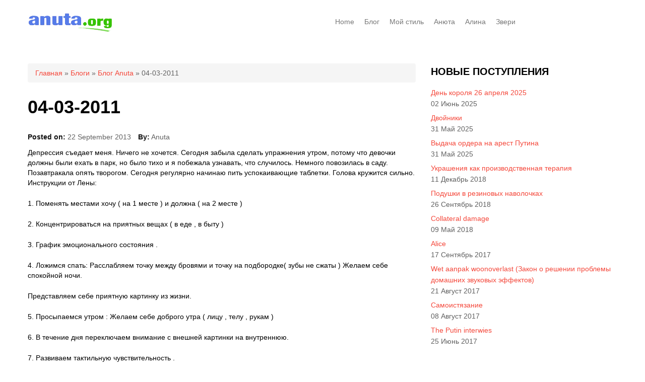

--- FILE ---
content_type: text/html; charset=utf-8
request_url: https://www.anuta.org/node/768
body_size: 5928
content:
<!DOCTYPE html>
<html lang="ru" dir="ltr"
  xmlns:content="http://purl.org/rss/1.0/modules/content/"
  xmlns:dc="http://purl.org/dc/terms/"
  xmlns:foaf="http://xmlns.com/foaf/0.1/"
  xmlns:og="http://ogp.me/ns#"
  xmlns:rdfs="http://www.w3.org/2000/01/rdf-schema#"
  xmlns:sioc="http://rdfs.org/sioc/ns#"
  xmlns:sioct="http://rdfs.org/sioc/types#"
  xmlns:skos="http://www.w3.org/2004/02/skos/core#"
  xmlns:xsd="http://www.w3.org/2001/XMLSchema#">
<head>
<meta charset="utf-8" />
<meta name="Generator" content="Drupal 7 (http://drupal.org)" />
<link rel="canonical" href="/node/768" />
<link rel="shortlink" href="/node/768" />
<meta name="viewport" content="width=device-width, initial-scale=1, maximum-scale=1" />
<title>04-03-2011 | anuta.org</title>
<style type="text/css" media="all">
@import url("https://www.anuta.org/modules/system/system.base.css?t4vz1t");
@import url("https://www.anuta.org/modules/system/system.menus.css?t4vz1t");
@import url("https://www.anuta.org/modules/system/system.messages.css?t4vz1t");
@import url("https://www.anuta.org/modules/system/system.theme.css?t4vz1t");
</style>
<style type="text/css" media="all">
@import url("https://www.anuta.org/modules/book/book.css?t4vz1t");
@import url("https://www.anuta.org/modules/comment/comment.css?t4vz1t");
@import url("https://www.anuta.org/modules/field/theme/field.css?t4vz1t");
@import url("https://www.anuta.org/modules/node/node.css?t4vz1t");
@import url("https://www.anuta.org/modules/search/search.css?t4vz1t");
@import url("https://www.anuta.org/modules/user/user.css?t4vz1t");
@import url("https://www.anuta.org/sites/all/modules/views/css/views.css?t4vz1t");
@import url("https://www.anuta.org/sites/all/modules/ckeditor/css/ckeditor.css?t4vz1t");
</style>
<style type="text/css" media="all">
@import url("https://www.anuta.org/sites/all/modules/ctools/css/ctools.css?t4vz1t");
</style>
<style type="text/css" media="all">
@import url("https://www.anuta.org/themes/nexus/css/bootstrap.min.css?t4vz1t");
@import url("https://www.anuta.org/themes/nexus/css/flexslider.css?t4vz1t");
@import url("https://www.anuta.org/themes/nexus/style.css?t4vz1t");
@import url("https://www.anuta.org/themes/nexus/anuta.css?t4vz1t");
</style>
<script type="text/javascript" src="https://www.anuta.org/misc/jquery.js?v=1.4.4"></script>
<script type="text/javascript" src="https://www.anuta.org/misc/jquery-extend-3.4.0.js?v=1.4.4"></script>
<script type="text/javascript" src="https://www.anuta.org/misc/jquery-html-prefilter-3.5.0-backport.js?v=1.4.4"></script>
<script type="text/javascript" src="https://www.anuta.org/misc/jquery.once.js?v=1.2"></script>
<script type="text/javascript" src="https://www.anuta.org/misc/drupal.js?t4vz1t"></script>
<script type="text/javascript" src="https://www.anuta.org/sites/default/files/languages/ru_KFXR2VspGYfog1Zr0jCb9H4AD6mAGAP3rcQx5NqQ6zQ.js?t4vz1t"></script>
<script type="text/javascript" src="https://www.anuta.org/sites/all/modules/google_analytics/googleanalytics.js?t4vz1t"></script>
<script type="text/javascript">
<!--//--><![CDATA[//><!--
(function(i,s,o,g,r,a,m){i["GoogleAnalyticsObject"]=r;i[r]=i[r]||function(){(i[r].q=i[r].q||[]).push(arguments)},i[r].l=1*new Date();a=s.createElement(o),m=s.getElementsByTagName(o)[0];a.async=1;a.src=g;m.parentNode.insertBefore(a,m)})(window,document,"script","https://www.google-analytics.com/analytics.js","ga");ga("create", "UA-19781762-1", {"cookieDomain":"auto"});ga("send", "pageview");
//--><!]]>
</script>
<script type="text/javascript" src="https://www.anuta.org/themes/nexus/js/bootstrap.min.js?t4vz1t"></script>
<script type="text/javascript" src="https://www.anuta.org/themes/nexus/js/superfish.js?t4vz1t"></script>
<script type="text/javascript" src="https://www.anuta.org/themes/nexus/js/mobilemenu.js?t4vz1t"></script>
<script type="text/javascript" src="https://www.anuta.org/themes/nexus/js/custom.js?t4vz1t"></script>
<script type="text/javascript">
<!--//--><![CDATA[//><!--
jQuery.extend(Drupal.settings, {"basePath":"\/","pathPrefix":"","ajaxPageState":{"theme":"nexus","theme_token":"qN22Gk7KT_gHFqME5K3vbMOwnENOo-drapuzJrHMb6U","js":{"misc\/jquery.js":1,"misc\/jquery-extend-3.4.0.js":1,"misc\/jquery-html-prefilter-3.5.0-backport.js":1,"misc\/jquery.once.js":1,"misc\/drupal.js":1,"public:\/\/languages\/ru_KFXR2VspGYfog1Zr0jCb9H4AD6mAGAP3rcQx5NqQ6zQ.js":1,"sites\/all\/modules\/google_analytics\/googleanalytics.js":1,"0":1,"themes\/nexus\/js\/bootstrap.min.js":1,"themes\/nexus\/js\/superfish.js":1,"themes\/nexus\/js\/mobilemenu.js":1,"themes\/nexus\/js\/custom.js":1},"css":{"modules\/system\/system.base.css":1,"modules\/system\/system.menus.css":1,"modules\/system\/system.messages.css":1,"modules\/system\/system.theme.css":1,"modules\/book\/book.css":1,"modules\/comment\/comment.css":1,"modules\/field\/theme\/field.css":1,"modules\/node\/node.css":1,"modules\/search\/search.css":1,"modules\/user\/user.css":1,"sites\/all\/modules\/views\/css\/views.css":1,"sites\/all\/modules\/ckeditor\/css\/ckeditor.css":1,"sites\/all\/modules\/ctools\/css\/ctools.css":1,"themes\/nexus\/css\/bootstrap.min.css":1,"themes\/nexus\/css\/flexslider.css":1,"themes\/nexus\/style.css":1,"themes\/nexus\/anuta.css":1}},"googleanalytics":{"trackOutbound":1,"trackMailto":1,"trackDownload":1,"trackDownloadExtensions":"7z|aac|arc|arj|asf|asx|avi|bin|csv|doc(x|m)?|dot(x|m)?|exe|flv|gif|gz|gzip|hqx|jar|jpe?g|js|mp(2|3|4|e?g)|mov(ie)?|msi|msp|pdf|phps|png|ppt(x|m)?|pot(x|m)?|pps(x|m)?|ppam|sld(x|m)?|thmx|qtm?|ra(m|r)?|sea|sit|tar|tgz|torrent|txt|wav|wma|wmv|wpd|xls(x|m|b)?|xlt(x|m)|xlam|xml|z|zip"},"urlIsAjaxTrusted":{"\/node\/768?destination=node\/768":true}});
//--><!]]>
</script>
<!--[if lt IE 9]><script src="/themes/nexus/js/html5.js"></script><![endif]-->
</head>
<body class="html not-front not-logged-in one-sidebar sidebar-first page-node page-node- page-node-768 node-type-blog">
    <div id="page">
  <header id="masthead" class="site-header container" role="banner">
    <div class="row">
      <div id="logo" class="site-branding col-sm-6">
        <div id="site-logo"><a href="/" title="Главная">
          <img src="https://www.anuta.org/sites/default/files/logo.png" alt="Главная" />
        </a></div>        <h1 id="site-title">
          <a href="/" title="Главная"></a>
        </h1>
      </div>
      <div class="col-sm-6 mainmenu">
        <div class="mobilenavi"></div>
        <nav id="navigation" role="navigation">
          <div id="main-menu">
            <ul class="menu"><li class="first leaf"><a href="/" title="">Home</a></li>
<li class="collapsed"><a href="/myblog" title="">Блог</a></li>
<li class="leaf"><a href="/mystyle" title="">Мой стиль</a></li>
<li class="leaf"><a href="/node/654">Анюта</a></li>
<li class="leaf"><a href="/node/652" title="">Алинa</a></li>
<li class="last collapsed"><a href="/node/691">Звери</a></li>
</ul>          </div>
        </nav>
      </div>
    </div>
  </header>


  
  
  
    <div id="main-content">
    <div class="container"> 
      <div class="row">
                <div id="primary" class="content-area col-sm-8">
          <section id="content" role="main" class="clearfix">
            <div id="breadcrumbs"><h2 class="element-invisible">Вы здесь</h2><nav class="breadcrumb"><a href="/">Главная</a> » <a href="/blog">Блоги</a> » <a href="/blog/1">Блог Anuta</a> » 04-03-2011</nav></div>                                    <div id="content-wrap">
                            <h1 class="page-title">04-03-2011</h1>                                                                      <div class="region region-content">
  <div id="block-system-main" class="block block-system">

      
  <div class="content">
                        <span property="dc:title" content="04-03-2011" class="rdf-meta element-hidden"></span><span property="sioc:num_replies" content="0" datatype="xsd:integer" class="rdf-meta element-hidden"></span>  
              <ul class="meta clearfix">
          <li><strong>Posted on:</strong> <span property="dc:date dc:created" content="2013-09-22T14:18:37+02:00" datatype="xsd:dateTime">22 September 2013</span></li>
          <li><strong>By:</strong> <span rel="sioc:has_creator"><span class="username" xml:lang="" about="/user/1" typeof="sioc:UserAccount" property="foaf:name" datatype="">Anuta</span></span></li>   
        </ul>
      
    
  <div class="content">
    <div class="field field-name-body field-type-text-with-summary field-label-hidden"><div class="field-items"><div class="field-item even" property="content:encoded"><p style="margin: 0px 0px 1.5em; padding: 0px; color: rgb(0, 0, 0); font-family: sans-serif, Arial, Verdana; line-height: 20px;"><span style="font-size: 14px;">Депрессия съедает меня. Ничего не хочется. Сегодня забыла сделать упражнения утром, потому что девочки должны были ехать в парк, но было тихо и я побежала узнавать, что случилось. Немного повозилась в саду. Позавтракала опять творогом. Сегодня регулярно начинаю пить успокаивающие таблетки. Голова кружится сильно. Инструкции от Лены:</span></p>
<p align="LEFT" style="margin: 0px 0px 1.5em; padding: 0px; color: rgb(0, 0, 0); font-family: sans-serif, Arial, Verdana; line-height: 20px;"><span style="font-size: 14px;"><span style="font-family: Helvetica, sans-serif;">1. Поменять местами хочу ( на 1 месте ) и должна ( на 2 месте )</span></span></p>
<p align="LEFT" style="margin: 0px 0px 1.5em; padding: 0px; color: rgb(0, 0, 0); font-family: sans-serif, Arial, Verdana; line-height: 20px;"><span style="font-size: 14px;"><span style="font-family: Helvetica, sans-serif;">2. Концентрироваться на приятных вещах ( в еде , в быту )</span></span></p>
<p align="LEFT" style="margin: 0px 0px 1.5em; padding: 0px; color: rgb(0, 0, 0); font-family: sans-serif, Arial, Verdana; line-height: 20px;"><span style="font-size: 14px;"><span style="font-family: Helvetica, sans-serif;">3. График эмоционального состояния .</span></span></p>
<p align="LEFT" style="margin: 0px 0px 1.5em; padding: 0px; color: rgb(0, 0, 0); font-family: sans-serif, Arial, Verdana; line-height: 20px;"><span style="font-size: 14px;"><span style="font-family: Helvetica, sans-serif;">4. Ложимся спать: Расслабляем точку между бровями и точку на подбородке( зубы не сжаты ) Желаем себе спокойной ночи.</span></span></p>
<p align="LEFT" style="margin: 0px 0px 1.5em; padding: 0px; color: rgb(0, 0, 0); font-family: sans-serif, Arial, Verdana; line-height: 20px;"><span style="font-size: 14px;"><span style="font-family: Helvetica, sans-serif;">Представляем себе приятную картинку из жизни.</span></span></p>
<p align="LEFT" style="margin: 0px 0px 1.5em; padding: 0px; color: rgb(0, 0, 0); font-family: sans-serif, Arial, Verdana; line-height: 20px;"><span style="font-size: 14px;"><span style="font-family: Helvetica, sans-serif;">5. Просыпаемся утром : Желаем себе доброго утра ( лицу , телу , рукам )</span></span></p>
<p align="LEFT" style="margin: 0px 0px 1.5em; padding: 0px; color: rgb(0, 0, 0); font-family: sans-serif, Arial, Verdana; line-height: 20px;"><span style="font-size: 14px;"><span style="font-family: Helvetica, sans-serif;">6. В течение дня переключаем внимание с внешней картинки на внутреннюю.</span></span></p>
<p style="margin: 0px 0px 1.5em; padding: 0px; color: rgb(0, 0, 0); font-family: sans-serif, Arial, Verdana; line-height: 20px;"><span style="font-size: 14px;"><span style="font-family: Helvetica, sans-serif;">7. Развиваем тактильную чувствительность .</span></span></p>
<p style="margin: 0px 0px 1.5em; padding: 0px; color: rgb(0, 0, 0); font-family: sans-serif, Arial, Verdana; line-height: 20px;"><span style="font-size: 14px;">Ничего не хочу, мир не хочется собираться в единое целое. Сегодня не выхожу из дома, занимаюсь чтением и анализирую источники. Но все чаще хочется просто залезть под одеяло с головой и никогда не вылезать. Мысли о таблетках не отпускают. Мне уже все равно с кем и что будет. Просто плачу.</span></p>
<p style="margin: 0px 0px 1.5em; padding: 0px; color: rgb(0, 0, 0); font-family: sans-serif, Arial, Verdana; line-height: 20px;"><span style="font-size: 14px;">Не смогла ничего написать. Была жутко раздражительна и избегала любого общения. На ужин сьела 50 гр рыбы. Целый день испытывала жуткую жажду и утром были отеки. За этим надо следить.</span></p>
<div>
	 </div>
</div></div></div>  </div>

      <footer>
      <ul class="links inline"><li class="blog_usernames_blog first last"><a href="/blog/1" title="Читать последние записи в блоге пользователя Anuta.">Блог пользователя - Anuta</a></li>
</ul>    </footer>
  
    </div>
  
</div> <!-- /.block -->
</div>
 <!-- /.region -->
            </div>
          </section>
        </div>
                  <aside id="sidebar" class="col-sm-4" role="complementary">
           <div class="region region-sidebar-first">
  <div id="block-views-recent-pages-block" class="block block-views">

        <h2 >Новые поступления</h2>
    
  <div class="content">
    <div class="view view-recent-pages view-id-recent_pages view-display-id-block view-dom-id-ca791d09b536dec89f1f5cb8cd0a7d40">
        
  
  
      <div class="view-content">
        <div class="recent-row">
      
  <div class="views-field views-field-title">        <span class="field-content"><a href="/node/1072">День короля 26 апреля 2025</a></span>  </div>  
  <div class="views-field views-field-timestamp">        <span class="field-content">02 Июнь 2025</span>  </div>  </div>
  <div class="recent-row">
      
  <div class="views-field views-field-title">        <span class="field-content"><a href="/node/1052">Двойники</a></span>  </div>  
  <div class="views-field views-field-timestamp">        <span class="field-content">31 Май 2025</span>  </div>  </div>
  <div class="recent-row">
      
  <div class="views-field views-field-title">        <span class="field-content"><a href="/node/1060">Выдача ордера на арест Путина</a></span>  </div>  
  <div class="views-field views-field-timestamp">        <span class="field-content">31 Май 2025</span>  </div>  </div>
  <div class="recent-row">
      
  <div class="views-field views-field-title">        <span class="field-content"><a href="/node/853">Украшения как производственная терапия</a></span>  </div>  
  <div class="views-field views-field-timestamp">        <span class="field-content">11 Декабрь 2018</span>  </div>  </div>
  <div class="recent-row">
      
  <div class="views-field views-field-title">        <span class="field-content"><a href="/node/734">Подушки в резиновых наволочках</a></span>  </div>  
  <div class="views-field views-field-timestamp">        <span class="field-content">26 Сентябрь 2018</span>  </div>  </div>
  <div class="recent-row">
      
  <div class="views-field views-field-title">        <span class="field-content"><a href="/node/1000">Collateral damage</a></span>  </div>  
  <div class="views-field views-field-timestamp">        <span class="field-content">09 Май 2018</span>  </div>  </div>
  <div class="recent-row">
      
  <div class="views-field views-field-title">        <span class="field-content"><a href="/node/920">Alice</a></span>  </div>  
  <div class="views-field views-field-timestamp">        <span class="field-content">17 Сентябрь 2017</span>  </div>  </div>
  <div class="recent-row">
      
  <div class="views-field views-field-title">        <span class="field-content"><a href="/node/978">Wet aanpak woonoverlast  (Закон о решении проблемы домашних  звуковых эффектов)</a></span>  </div>  
  <div class="views-field views-field-timestamp">        <span class="field-content">21 Август 2017</span>  </div>  </div>
  <div class="recent-row">
      
  <div class="views-field views-field-title">        <span class="field-content"><a href="/node/969">Самоистязание</a></span>  </div>  
  <div class="views-field views-field-timestamp">        <span class="field-content">08 Август 2017</span>  </div>  </div>
  <div class="recent-row">
      
  <div class="views-field views-field-title">        <span class="field-content"><a href="/node/956">The Putin interwies</a></span>  </div>  
  <div class="views-field views-field-timestamp">        <span class="field-content">25 Июнь 2017</span>  </div>  </div>
    </div>
  
  
  
  
  
  
</div>  </div>
  
</div> <!-- /.block -->
<div id="block-views-myblog-block" class="block block-views">

        <h2 >Последние записи в блоге</h2>
    
  <div class="content">
    <div class="view view-myblog view-id-myblog view-display-id-block view-dom-id-cd43ed9c677853d5771bfcba28c46855">
        
  
  
      <div class="view-content">
        <div class="views-row views-row-1 views-row-odd views-row-first">
      
  <span class="views-field views-field-title">        <span class="field-content"><a href="/node/1066">Выборы..   выборы.. .</a></span>  </span>  </div>
  <div class="views-row views-row-2 views-row-even">
      
  <span class="views-field views-field-title">        <span class="field-content"><a href="/node/1062">&quot;Я хочу остаться здесь. Тюрьма тоже подойдет&quot;</a></span>  </span>  </div>
  <div class="views-row views-row-3 views-row-odd">
      
  <span class="views-field views-field-title">        <span class="field-content"><a href="/node/1061">https://www.mishachinkov.com/</a></span>  </span>  </div>
  <div class="views-row views-row-4 views-row-even">
      
  <span class="views-field views-field-title">        <span class="field-content"><a href="/node/1059">Мерзкие мыслишки, от которых хочется избавиться. </a></span>  </span>  </div>
  <div class="views-row views-row-5 views-row-odd">
      
  <span class="views-field views-field-title">        <span class="field-content"><a href="/node/1058">Статья, которую не опубликовали. Цензура. </a></span>  </span>  </div>
  <div class="views-row views-row-6 views-row-even">
      
  <span class="views-field views-field-title">        <span class="field-content"><a href="/node/1057">Про мужа и кота - чистая фантазия. На самом деле они не такие, а остальное на грани моего восприятия.</a></span>  </span>  </div>
  <div class="views-row views-row-7 views-row-odd">
      
  <span class="views-field views-field-title">        <span class="field-content"><a href="/node/1054">Witse</a></span>  </span>  </div>
  <div class="views-row views-row-8 views-row-even">
      
  <span class="views-field views-field-title">        <span class="field-content"><a href="/node/1053">Безопасность</a></span>  </span>  </div>
  <div class="views-row views-row-9 views-row-odd">
      
  <span class="views-field views-field-title">        <span class="field-content"><a href="/node/1051">Паника</a></span>  </span>  </div>
  <div class="views-row views-row-10 views-row-even views-row-last">
      
  <span class="views-field views-field-title">        <span class="field-content"><a href="/node/1050">8 марта</a></span>  </span>  </div>
    </div>
  
  
  
  
  
  
</div>  </div>
  
</div> <!-- /.block -->
<div id="block-user-online" class="block block-user">

        <h2 >Сейчас на сайте</h2>
    
  <div class="content">
    <p>There are currently 0 users online.</p>  </div>
  
</div> <!-- /.block -->
<div id="block-user-login" class="block block-user">

        <h2 >Вход в аккаунт</h2>
    
  <div class="content">
    <form action="/node/768?destination=node/768" method="post" id="user-login-form" accept-charset="UTF-8"><div><div class="form-item form-type-textfield form-item-name">
  <label for="edit-name">Имя пользователя <span class="form-required" title="Обязательно для заполнения.">*</span></label>
 <input type="text" id="edit-name" name="name" value="" size="15" maxlength="60" class="form-text required" />
</div>
<div class="form-item form-type-password form-item-pass">
  <label for="edit-pass">Пароль <span class="form-required" title="Обязательно для заполнения.">*</span></label>
 <input type="password" id="edit-pass" name="pass" size="15" maxlength="128" class="form-text required" />
</div>
<div class="item-list"><ul><li class="first last"><a href="/user/password" title="Запросить новый пароль на e-mail.">Запросить новый пароль</a></li>
</ul></div><input type="hidden" name="form_build_id" value="form-PSjIdvui7yZqTiuhm2ViWr7YmWXfdJKe3G1acVj4X0s" />
<input type="hidden" name="form_id" value="user_login_block" />
<div class="form-actions form-wrapper" id="edit-actions"><input type="submit" id="edit-submit" name="op" value="Войти" class="form-submit" /></div></div></form>  </div>
  
</div> <!-- /.block -->
</div>
 <!-- /.region -->
          </aside> 
              </div>
    </div>
  </div>

  
  
  <footer id="colophon" class="site-footer" role="contentinfo">
    <div class="container">
      <div class="row">
        <div class="fcred col-sm-12">
          Copyright &copy; 2025, <a href="/"></a>
        </div>
      </div>
    </div>
  </div>
</div>  </body>
</html>

--- FILE ---
content_type: text/css
request_url: https://www.anuta.org/themes/nexus/anuta.css?t4vz1t
body_size: 157
content:
div.content > table > tbody > tr {
	background-color: #fff;
	border-bottom: 0px solid #fff;
}

.recent-row {
	margin-bottom: 6px;
}

ul.inline li.blog_usernames_blog{
	display: none;
}


--- FILE ---
content_type: text/plain
request_url: https://www.google-analytics.com/j/collect?v=1&_v=j102&a=1381713764&t=pageview&_s=1&dl=https%3A%2F%2Fwww.anuta.org%2Fnode%2F768&ul=en-us%40posix&dt=04-03-2011%20%7C%20anuta.org&sr=1280x720&vp=1280x720&_u=IEBAAEABAAAAACAAI~&jid=1150137952&gjid=1024116311&cid=1111104719.1763834029&tid=UA-19781762-1&_gid=575746515.1763834029&_r=1&_slc=1&z=801372313
body_size: -449
content:
2,cG-FCCDLDBRJ9